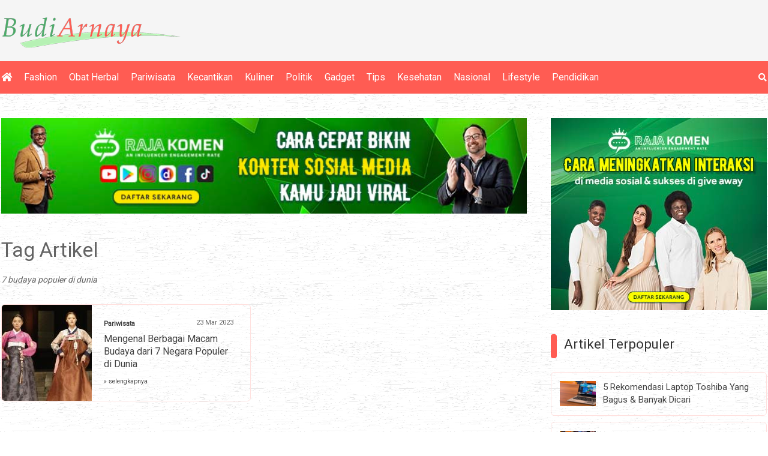

--- FILE ---
content_type: text/html; charset=UTF-8
request_url: https://budiarnaya.com/tag/7-budaya-populer-di-dunia/
body_size: 7319
content:
<!DOCTYPE HTML>
<html>
<head>
<meta charset="UTF-8"/>
<title>Tags Artikel - 7 budaya populer di dunia</title> 
<base href="https://budiarnaya.com" />
<meta name="description" content="" />
<meta name="keywords" content="" />
<meta name="viewport" content="width=device-width, initial-scale=1">
<link href="./tm_design/icon_page.png" rel="shortcut icon" />
<!-- fb -->
<meta property="og:url"           content="budiarnaya.com/tag/7-budaya-populer-di-dunia/" />
<meta property="og:type"          content="website" />
<meta property="og:title"         content="Tags Artikel - 7 budaya populer di dunia - BudiArnaya.com" />
<meta property="og:description"   content="" />
<meta property="og:image"         content="https://budiarnaya.com/tm_design/fbshare.jpg" />

<link rel="stylesheet" href="./tm_css/bootstrap.min.css" type="text/css" /> 
<link rel="stylesheet" href="./tm_css/general_style.css" type="text/css" /> 
<link rel="stylesheet" href="./tm_css/padding.css" type="text/css" /> 
<link rel="stylesheet" href="./tm_css/padding_resv.css" type="text/css" /> 
<link rel="stylesheet" href="./tm_css/menu_top2.css" type="text/css" /> 
<link rel="stylesheet" href="./tm_css/article1.css" type="text/css" />
<link rel="stylesheet" href="./tm_css/article_footer.css" type="text/css" />
<link rel="stylesheet" href="./tm_css/footer.css" type="text/css" />
<link rel="stylesheet" href="./tm_css/body2.css" type="text/css" />

<link rel="stylesheet" href="./tm_css/fontawesome-free/css/all.min.css" type="text/css" />

<meta name="viewport" content="width=device-width, initial-scale=1" />
<style>
.card_imgthumbnail{
	overflow:hidden;	
}
.card_imgthumbnail img{
	
	transition: transform .2s;	
}
.card_imgthumbnail img:hover{
  -ms-transform: scale(1.1); /* IE 9 */
  -webkit-transform: scale(1.1); /* Safari 3-8 */
  transform: scale(1.1);

}	
body{
	background: #fff url(../tm_design/bg_body.png) repeat;
}
.bg_trsf{
	background: #f5f5f5;	 
}
.bg_pop_artikel{
	background-color:#fff;
}
.admin_bg_footer{
	background-color:#FF5C53;	 
}
.btn_theme{
	background-color:#FF5C53;	
	color:#fff !important;	
}
.btn_theme:hover{
	background-color:#fc0;	
	 
}
/* big thumb nail */
a.kategory{
	color:#f5f5f !important;
}
a.kategory:hover{
	color:#FF5C53 !important;
}
.bg_big_thumb{
	background:#FCF3F5;
}
/* akhir edit css  dari admin*/
/* ******************************************** edit menu */
ul.ulnav_top li a{
	 color:#fff !important;
}
ul.ulnav_top li ul li a{
	background:#FF5C53;
	border-bottom:solid 1px #FFE1DF;
}
ul.ulnav_top li a:hover{
	color:#fc0 !important;
}


/* ******************************************** edit side bar */
.side_bg_header{
/*	background:#FF5C53; */
	padding:10px 10px 10px 10px;
}
.side_bg_header::before{
	background:#FF5C53;
	content: '';
	width:10px;
	height:40px;;
	position:absolute;
	display:block;
	margin:0px 0px 0px -10px; 
	border-radius:4px;
}
.side_header_color{
	color:#333;
	padding-left:12px;
}
 
.wrap_pop_artikel{
	padding:4%;
	 
	margin-bottom:10px;
	border:solid 1px #FFE1DF;	
	border-radius:6px;
}
.article_sml{	 
	border-bottom:solid 0px red;	
}

.link_tag{
	background:#fff;	
}

a.link_tag{
	 
	 display:inline-block;
	 padding:5px 10px;
	 margin:8px 8px 8px 0px;
	 border-radius:6px;
	 
	 color:#666;
	 box-shadow:0px 0px 6px #ccc;
	 border:solid 1px  #fff;
}
a.link_tag:hover{
 	display:inline-block;
	padding:5px 10px;
	text-decoration:none;
 
	box-shadow:0px 0px 3px #333;
	
}
.bg_cari_mobile{
	padding:12px 0px 6px 0px;
}
/* ******************************************** edit footer  */
.bg_footer{
	background:#fff;
}
.footer_thumb{
	background:#f5f5f5;
}
.border_footer{
	border:solid 1px #FFE1DF;	
	border-radius:6px;
}
.color_copy{
	color:#fff;
}
.bg_opt{
	/*
	border:solid 1px #FFE1DF;
	border-radius:6px;
	*/
}
.bg_cari_mobile{
	background:#FF5C53;
}
a{
	color:#444 !important;
}
a:hover{
	color:#FF5C53 !important;
	text-decoration:none;
}
.post_para_outter_r{
	border-radius:6px;
	border:solid 1px #FFE1DF;
}
.post_para_outter{
	border-radius:6px;
	border:solid 1px #FFE1DF;
}
.post_para_img_in{
	border-radius-left:6px;
}
a.a_home_header:hover{
		color:#FF5C53 !important;
	}
@media screen and (min-width:1000px){
	.home_header{
		height:500px;margin-bottom:50px;padding-top:0px;
	}
	a.a_home_header{
		font-size:160%;color:#f5f5f5 !important;
	}
	.bg_home_gradien{
		width:100%;padding:8% 0% 4% 0%;background-image:linear-gradient(to right,rgba(0,0,0,0.8),rgba(0,0,0,0));right:0px;height:500px;
	}
	.home_content{
		padding:0% 50% 0% 0%;
	}
	.menu_bg_opt{
		background: #FF5C53;
	}
	ul.ulnav_footer li a{
		color:#fff !important;
	}
	ul.ulnav_footer li a:hover{
		color:#ccc !important;
	}
}
/* menu footer mobile */
@media screen and (max-width:999px){
	a.a_home_header{
		font-size:120%;color:#f5f5f5 !important;
	}
	.home_header{
		height:280px;margin-bottom:0px;padding-top:0px;
		margin-top:120px;
	}
	.bg_home_gradien{
		width:100%;padding:10% 0% 4% 0%;background-image:linear-gradient(to right,rgba(0,0,0,0.8),rgba(0,0,0,0));right:0px;height:280px;
	}
	.home_content{
		padding:0% 40% 0% 0%;
	}
	.menu_bg_opt{
		background: #FF5C53;
	}
	ul.ulnav_footer li{
		display:block;
		float:left;
		width:50%;
	}
	
	ul.ulnav_footer li a{
		color:#fff !important;
		
		/* border-bottom:solid 1px #FFE1DF;*/
	}
	ul.ulnav_footer li a:hover{
		 
		background:#55795E;
	}
}
@media screen and (max-width:460px){
	.home_header{
		height:280px;margin-bottom:0px;padding-top:0px;
		margin-top:100px;
	}
}
</style> 
<!-- -->
<script type='text/javascript' src='https://platform-api.sharethis.com/js/sharethis.js#property=6043afe239329f00123ae8f0&product=sop' async='async'></script>
<!-- -->
</head>

<body>
<div class=""   id="idmove_top"></div>
<div class="just_float bg_trsf cont_top" id="idauto_fixed">
	<div class="just_float bg_trsf">
		<div class="wcenter" id="idblock_logo">  
			<div class="wcenter_in">
				<div class="just_float fleft show_on_mobile padd_top10"  ></div>
				<div class="just_float fleft padd_top20 padd_bottom20" >
					<div class="fleft logo_new text-center">
						<a href="/"><img src="tm_images/websetting/72b1de1a227e7c88.png" alt="Budi Arnaya" class="bd_logo_img" /></a>
					</div>				
					<div class="fright padd_top10 show_on_desk">
						<div class="sharethis-inline-share-buttons"></div> 
					</div>
				</div>
			</div><!-- wcenter_in-->    
		</div><!-- wcenter-->
		<div class="show_on_desk border_all radius_5 shadow" id="idcari" style="padding:10px; position:fixed;z-index:1550;right:10px;top:90px;background:#fff;display:none;">	
			<div class="just_float" >
				<form method="get" action="/cari-artikel-key.php">
					<div class="fleft" style="width:300px;margin-right:5px;">									
						<input type="text" class="form-control" name="keyword" placeholder="Cari artikel, input keyword" />
					</div>
					<div class="fleft"><button class="btn btn_theme" style="color:#fff;"><span class="fas fa-search " ></span></button></div>
				</form>
			</div>		 
			<div class="just_float padd_top10 text-center" onclick="jQuery('#idcari').hide();">
				<span class="fas fa-times ishovered"></span>
			</div>
		</div>
		<div class="just_float fleft show_on_mobile border_bottom bg_cari_mobile"  >
			<div class="wcenter">  
				<div class="wcenter_in">
					<div class="just_float show_on_mobile ">
						<div class="fright text-center"> 
							<div class="ishover fright" onclick="jstoggle_glip('idmobmenutop_click','idglip')" id="idmenu_mobile">
								 <div class="menu_icon fright" id="idglip"></div>                
							</div>
						</div>
						<div class="fleft ishovered" onclick="jQuery('#idfrmcari_mobile').show()">
							<span class="fas fa-search " style="color:#fff;"></span>
						</div>
					</div>
					<div class="just_float show_on_mobile border_top " id="idfrmcari_mobile" style="display:none; padding:12px;">
						  
								
								<form  class="form-inline" method="get" action="/cari-artikel-key.php">
									<div class="fleft " style="width:80%;"><input type="text" class="form-control" name="keyword" placeholder="Input keyword"/></div>
									<div class="fleft" style="margin-left:5px;">
										<button class="btn btn-dark"><span class="fas fa-search " style="color:#fff;border"></span></button>
									</div>
									<div class="fleft color_red ishovered" style="margin:8px 0px 0px 10px;" onclick="jQuery('#idfrmcari_mobile').hide()"><span class="fas fa-times hovered"></span>
									</div>
									 
								</form>
							 
					</div>
				</div>
			</div>
		</div>
	</div>
	<div class="just_float padd_top10 padd_bottom10 show_on_desk border_bottom menu_bg_opt" id="idmobmenutop_click">
		<div class="wcenter">  
			<div class="wcenter_in">
				<div class="fleft widthleft_menu" style="">
					<ul class="ulnav_top">
						<li class="text-left "><a href="/"><i class="fas fa-home text_hover_yellow ishovered"></i></a></li><li><a href="/fashion/">Fashion</a></li><li><a href="/obat-herbal/">Obat Herbal</a></li><li><a href="/pariwisata/">Pariwisata</a></li><li><a href="/kecantikan/">Kecantikan</a></li><li><a href="/kuliner/">Kuliner</a></li><li><a href="/politik/">Politik</a></li><li><a href="/gadget/">Gadget</a></li><li><a href="/tips/">Tips</a></li><li><a href="/kesehatan/">Kesehatan</a></li><li><a href="/nasional/">Nasional</a></li><li><a href="/lifestyle/">Lifestyle</a></li><li><a href="/pendidikan/">Pendidikan</a></li>						
					</ul> 
				</div>
				<div class="fleft widthright_menu show_on_desk" style="" onclick="jQuery('#idcari').show();">
					<span class="fas fa-search  fright text_hover_yellow ishovered"></span>
				</div> 
			</div>
		</div>
	</div>
</div> <!-- end of -- cont_top--> 

<div class="just_float cont_top_spr" id="idspsrmenu"  ></div><div class="just_float nfbody_wrapper" >
	<div class="wcenter">
		<div class="wcenter_in">
			 
			
			<div class="just_float padd_bottom40 nfbody">
				<div class="cont_left fleft" id="idcont_left">
					<div class="just_float padd_bottom40 img_full">
						<div class="just_float ">
							<div class="img_full"><a href="/linkclick.php?keylink=80dba37b92493c50f090dc3a391b279d" target="_blank"><img src="./tm_images/banner/172c67d76f808b87.jpg" alt="RajaKomen" title="RajaKomen" /></a></div> 
					 </div>							</div>
					<div class="just_float"><h1>Tag Artikel</h1></div><div class="just_float align_left padd_bottom20"><i>7 budaya populer di dunia</i></div><!--
<div class="just_float">
						<p style="margin:0px 0px 20px 0px;"><img src="./tm_design/img_spr.png" alt="" /></p>
					</div>

-->
<div class="just_float padd_bottom10"></div><div class="just_float"><div class="post_para_outter fleft" ><div class="post_para_img fleft">
											<div class="post_para_img_in fleft card_imgthumbnail">
												<a href="/pariwisata/mengenal-berbagai-macam-budaya-dari-7-negara-populer-di-dunia/" title="Mengenal Berbagai Macam Budaya dari 7 Negara Populer di Dunia" ><img src="./tm_images/article/thumb/4e63394d2415674e.jpg" alt="Mengenal Berbagai Macam Budaya dari 7 Negara Populer di Dunia" /></a>
											</div>
										</div><div class="fleft below_img bg_opt" ><div class="just_float" >
												<p class="post_para_pcat">
													<a href="/pariwisata/" class="fontsize_80 fontbold">Pariwisata</a> 
													<span class="icon_tgl fright">23 Mar 2023</span>
												</p>
												<p class="post_para_plink"><a href="/pariwisata/mengenal-berbagai-macam-budaya-dari-7-negara-populer-di-dunia/" class="post_para_link">Mengenal Berbagai Macam Budaya dari 7 Negara Populer di Dunia </a> </p>																		
												 
												<p class="post_para_p fontsize_90">
													<a href="pariwisata/mengenal-berbagai-macam-budaya-dari-7-negara-populer-di-dunia/" class="small">&raquo; selengkapnya</a>
												</p>  
											</div>
											<div class="just_float padd_top10" >
												 
												<div class="fright " >
													
												</div>
											</div>
										</div>
								</div></div>		
                </div><!-- end of idcont_left-->
                <div class="cont_right fright" id="idcont_right">
	<div class="auto_fly" id="idwrap_right">
			<div class="just_float" id="idwrap_right_ref">
						<div class="just_float padd_bottom40 show_on_mobile" ></div>
						<div class="just_float img_full padd_bottom20 " >
							<div class="text-center banner_x"><a href="/linkclick.php?keylink=56ef4b7ad5b04c7216603720165efbdf" target="_blank"><img src="./tm_images/banner/ed3f774875895648.jpg" alt="RajaKomen" title="RajaKomen" /></a></div>						 
						
						</div>
						<div class="just_float padd_bottom10" ></div>
						<div class="just_float side_bg_header" >
							<span class="fontsize_160 side_header_color" >Artikel Terpopuler</span>
						</div>
						 
						<div class="just_float padd_bottom20 padd_top20" >
							<div class="just_float wrap_pop_artikel" >
													<div class="just_float article_sml">
														<div class="article_sml_img fleft">
															<div class="article_sml_img_in fleft card_imgthumbnail">
																<a href="/gadget/5-rekomendasi-laptop-toshiba-yang-bagus-banyak-dicari/" title="5 Rekomendasi Laptop Toshiba Yang Bagus &amp; Banyak Dicari" ><img src="./tm_images/article/thumb/d1793753fa229897.jpg" alt="5 Rekomendasi Laptop Toshiba Yang Bagus &amp; Banyak Dicari" /></a>
															</div>
														</div>													 
														<p class="article_plink_sml"><a href="/gadget/5-rekomendasi-laptop-toshiba-yang-bagus-banyak-dicari/" >5 Rekomendasi Laptop Toshiba Yang Bagus &amp; Banyak Dicari </a></p>
														
													</div>
												</div><!--end of article_artikel --><div class="just_float wrap_pop_artikel" >
													<div class="just_float article_sml">
														<div class="article_sml_img fleft">
															<div class="article_sml_img_in fleft card_imgthumbnail">
																<a href="/fashion/5-komik-jepang-terseram-yang-cocok-jadi-bacaan-kamu-di-malam-hari/" title="5 Komik Jepang Terseram Yang Cocok Jadi Bacaan Kamu di Malam Hari" ><img src="./tm_images/article/thumb/f90ce563ae7a46ae.jpg" alt="5 Komik Jepang Terseram Yang Cocok Jadi Bacaan Kamu di Malam Hari" /></a>
															</div>
														</div>													 
														<p class="article_plink_sml"><a href="/fashion/5-komik-jepang-terseram-yang-cocok-jadi-bacaan-kamu-di-malam-hari/" >5 Komik Jepang Terseram Yang Cocok Jadi Bacaan Kamu di Malam Hari </a></p>
														
													</div>
												</div><!--end of article_artikel --><div class="just_float wrap_pop_artikel" >
													<div class="just_float article_sml">
														<div class="article_sml_img fleft">
															<div class="article_sml_img_in fleft card_imgthumbnail">
																<a href="/gadget/ini-dia-rekomendasi-motor-listrik-terbaik-yang-ada-di-indonesia/" title="Ini Dia Rekomendasi Motor Listrik Terbaik Yang Ada di Indonesia" ><img src="./tm_images/article/thumb/6d3db196ffa6f4cb.jpg" alt="Ini Dia Rekomendasi Motor Listrik Terbaik Yang Ada di Indonesia" /></a>
															</div>
														</div>													 
														<p class="article_plink_sml"><a href="/gadget/ini-dia-rekomendasi-motor-listrik-terbaik-yang-ada-di-indonesia/" >Ini Dia Rekomendasi Motor Listrik Terbaik Yang Ada di Indonesia </a></p>
														
													</div>
												</div><!--end of article_artikel --><div class="just_float wrap_pop_artikel" >
													<div class="just_float article_sml">
														<div class="article_sml_img fleft">
															<div class="article_sml_img_in fleft card_imgthumbnail">
																<a href="/fashion/mau-bangun-rumah-tapi-bingung-desainnya-jasa-desain-rumah-bisa-menbantu-anda/" title="Mau Bangun Rumah Tapi Bingung Desainnya? Jasa Desain Rumah Bisa Menbantu Anda" ><img src="./tm_images/article/thumb/49cd3bc5d66a9a93.jpg" alt="Jasa Desain Rumah" /></a>
															</div>
														</div>													 
														<p class="article_plink_sml"><a href="/fashion/mau-bangun-rumah-tapi-bingung-desainnya-jasa-desain-rumah-bisa-menbantu-anda/" >Mau Bangun Rumah Tapi Bingung Desainnya? Jasa Desain Rumah Bisa Menbantu Anda </a></p>
														
													</div>
												</div><!--end of article_artikel --><div class="just_float wrap_pop_artikel" >
													<div class="just_float article_sml">
														<div class="article_sml_img fleft">
															<div class="article_sml_img_in fleft card_imgthumbnail">
																<a href="/gadget/online-learning-kuliah-online-di-uhamka-pilihan-mahasiswa-masa-kini/" title="Online Learning &amp; Kuliah Online di Uhamka Pilihan Mahasiswa Masa Kini  " ><img src="./tm_images/article/thumb/8368a52b7178c0f7.jpg" alt="Online Learning &amp; Kuliah Online" /></a>
															</div>
														</div>													 
														<p class="article_plink_sml"><a href="/gadget/online-learning-kuliah-online-di-uhamka-pilihan-mahasiswa-masa-kini/" >Online Learning &amp; Kuliah Online di Uhamka Pilihan Mahasiswa Masa Kini   </a></p>
														
													</div>
												</div><!--end of article_artikel --><div class="just_float wrap_pop_artikel" >
													<div class="just_float article_sml">
														<div class="article_sml_img fleft">
															<div class="article_sml_img_in fleft card_imgthumbnail">
																<a href="/pariwisata/4-destinasi-wisata-keren-tapi-murah-yang-ada-diluar-negeri/" title="4 Destinasi Wisata Keren Tapi Murah Yang Ada Diluar Negeri " ><img src="./tm_images/article/thumb/7a3ae5286bfca1c5.jpg" alt="4 Destinasi Wisata Keren Tapi Murah Yang Ada Diluar Negeri " /></a>
															</div>
														</div>													 
														<p class="article_plink_sml"><a href="/pariwisata/4-destinasi-wisata-keren-tapi-murah-yang-ada-diluar-negeri/" >4 Destinasi Wisata Keren Tapi Murah Yang Ada Diluar Negeri  </a></p>
														
													</div>
												</div><!--end of article_artikel -->							 
						</div>
						
						<div class="just_float padd_bottom20" ></div>
						<div class="just_float side_bg_header" >
							<span class="fontsize_160 side_header_color " >Kategori</span>
						</div>
						<div class="just_float padd_bottom20" ></div>
						<div class="just_float padd_bottom40 show_on_mobile" ></div>
						<div class="just_float padd_bottom20" >
							
						<a href="/fashion/" class="link_tag fontsize_90">Fashion</a><a href="/obat-herbal/" class="link_tag fontsize_90">Obat Herbal</a><a href="/pariwisata/" class="link_tag fontsize_90">Pariwisata</a><a href="/kecantikan/" class="link_tag fontsize_90">Kecantikan</a><a href="/kuliner/" class="link_tag fontsize_90">Kuliner</a><a href="/politik/" class="link_tag fontsize_90">Politik</a><a href="/gadget/" class="link_tag fontsize_90">Gadget</a><a href="/tips/" class="link_tag fontsize_90">Tips</a><a href="/kesehatan/" class="link_tag fontsize_90">Kesehatan</a><a href="/nasional/" class="link_tag fontsize_90">Nasional</a><a href="/lifestyle/" class="link_tag fontsize_90">Lifestyle</a><a href="/pendidikan/" class="link_tag fontsize_90">Pendidikan</a>						
					
						</div>
						<div class="just_float padd_bottom20" ></div>
												<div class="just_float nfh" id="id_stop">
														<div class="just_float padd_all10 side_bg_header" >	
								<span class="fontsize_160 side_header_color" >Artikel Trending</span>
							</div>
							<div class="just_float padd_bottom20" ></div>
							<div class="just_float padd_bottom20" >
							<div class="just_float" style="margin:0px 0px 5px 0px;">
										<div class="just_float article_sml">
											<div class="article_sml_img fleft">
												<div class="article_sml_img_in fleft card_imgthumbnail">
													<a href="/tips/teknologi-yang-membantu-anda-mengawasi-bisnis-secara-realtime/" title="Teknologi yang Membantu Anda Mengawasi Bisnis Secara Real-Time" ><img src="./tm_images/article/thumb/3972574b0efedb59.jpg" alt="Business Monitoring" /></a>
												</div>
											</div>													 
											<p class="article_plink_sml"><a href="/tips/teknologi-yang-membantu-anda-mengawasi-bisnis-secara-realtime/" >Teknologi yang Membantu Anda Mengawasi Bisnis Secara Real-Time</a></p>
											
										</div>
									</div><!--end of article_artikel --><div class="just_float" style="margin:0px 0px 5px 0px;">
										<div class="just_float article_sml">
											<div class="article_sml_img fleft">
												<div class="article_sml_img_in fleft card_imgthumbnail">
													<a href="/tips/studi-kasus-brand-lokal-yang-sukses-melejit-lewat-viral-marketing/" title="Studi Kasus: Brand Lokal yang Sukses Melejit Lewat Viral Marketing" ><img src="./tm_images/article/thumb/c2d44f9d4001dcda.jpg" alt="Viral" /></a>
												</div>
											</div>													 
											<p class="article_plink_sml"><a href="/tips/studi-kasus-brand-lokal-yang-sukses-melejit-lewat-viral-marketing/" >Studi Kasus: Brand Lokal yang Sukses Melejit Lewat Viral Marketing</a></p>
											
										</div>
									</div><!--end of article_artikel --><div class="just_float" style="margin:0px 0px 5px 0px;">
										<div class="just_float article_sml">
											<div class="article_sml_img fleft">
												<div class="article_sml_img_in fleft card_imgthumbnail">
													<a href="/tips/data-dalam-sekejap-bagaimana-dashboard-bisnis-membantu-ambil-keputusan-lebih-cepat/" title="Data dalam Sekejap: Bagaimana Dashboard Bisnis Membantu Ambil Keputusan Lebih Cepat" ><img src="./tm_images/article/thumb/5d4094670ddf3cb6.jpg" alt="Business" /></a>
												</div>
											</div>													 
											<p class="article_plink_sml"><a href="/tips/data-dalam-sekejap-bagaimana-dashboard-bisnis-membantu-ambil-keputusan-lebih-cepat/" >Data dalam Sekejap: Bagaimana Dashboard Bisnis Membantu Ambil Keputusan Lebih Cepat</a></p>
											
										</div>
									</div><!--end of article_artikel --><div class="just_float" style="margin:0px 0px 5px 0px;">
										<div class="just_float article_sml">
											<div class="article_sml_img fleft">
												<div class="article_sml_img_in fleft card_imgthumbnail">
													<a href="/tips/dari-manual-ke-otomatis-langkah-strategis-mengawasi-operasional-bisnis/" title="Dari Manual ke Otomatis: Langkah Strategis Mengawasi Operasional Bisnis" ><img src="./tm_images/article/thumb/580139b136e8d9ea.jpg" alt="Pantau Bisnis " /></a>
												</div>
											</div>													 
											<p class="article_plink_sml"><a href="/tips/dari-manual-ke-otomatis-langkah-strategis-mengawasi-operasional-bisnis/" >Dari Manual ke Otomatis: Langkah Strategis Mengawasi Operasional Bisnis</a></p>
											
										</div>
									</div><!--end of article_artikel --><div class="just_float" style="margin:0px 0px 5px 0px;">
										<div class="just_float article_sml">
											<div class="article_sml_img fleft">
												<div class="article_sml_img_in fleft card_imgthumbnail">
													<a href="/tips/dari-big-data-ke-big-emotion-revolusi-pengambilan-keputusan-berbasis-sentimen/" title="Dari Big Data ke Big Emotion: Revolusi Pengambilan Keputusan Berbasis Sentimen" ><img src="./tm_images/article/thumb/82b33b4108d55b03.jpg" alt="Sentiment analysis" /></a>
												</div>
											</div>													 
											<p class="article_plink_sml"><a href="/tips/dari-big-data-ke-big-emotion-revolusi-pengambilan-keputusan-berbasis-sentimen/" >Dari Big Data ke Big Emotion: Revolusi Pengambilan Keputusan Berbasis Sentimen</a></p>
											
										</div>
									</div><!--end of article_artikel --><div class="just_float" style="margin:0px 0px 5px 0px;">
										<div class="just_float article_sml">
											<div class="article_sml_img fleft">
												<div class="article_sml_img_in fleft card_imgthumbnail">
													<a href="/tips/citra-baik-di-dunia-maya-modal-utama-bisnis-bertahan-dan-tumbuh/" title="Citra Baik di Dunia Maya: Modal Utama Bisnis Bertahan dan Tumbuh" ><img src="./tm_images/article/thumb/7e74245b3a521ec5.jpg" alt="reputasi bisnis" /></a>
												</div>
											</div>													 
											<p class="article_plink_sml"><a href="/tips/citra-baik-di-dunia-maya-modal-utama-bisnis-bertahan-dan-tumbuh/" >Citra Baik di Dunia Maya: Modal Utama Bisnis Bertahan dan Tumbuh</a></p>
											
										</div>
									</div><!--end of article_artikel -->							<div class="just_float padd_top20 img_full" >
								<div class="align_center banner_x"><a href="/linkclick.php?keylink=ae7cd595753ec2855977530810b6ee5e" target="_blank"><img src="./tm_images/banner/fa79647350457a2a.png" alt="rajapress" title="rajapress" /></a></div>							</div>
						</div>
					</div><!-- end of nfh -->
			</div>
		</div>
	</div><!-- end of cont_right-->
 			</div><!-- end of nfbody-->
		</div><!-- end of wcenter-->
	</div><!-- end of wcenter_in-->
</div> <!-- end nfbody_wrapper	 -->

<div class="just_float padd_top40 margin_top40"></div>
<div class="just_float padd_top40 margin_top40 footer_thumb">
	<div class="wcenter">  
		<div class="wcenter_sp_footer"> 
		 <div class="just_float padd_bottom20" ><div class="fleft article_footer bg_footer border_footer">
										<div class="just_float padd_all15">
											<div class="article_footer_img fleft ">
												<div class="article_footer_img_in fleft card_imgthumbnail">
													<a href="/pendidikan/kemendikdasmen-indonesia-kekurangan-50-ribu-kepala-sekolah-program-kepemimpinan-diluncurkan/" title="Kemendikdasmen: Indonesia Kekurangan 50 Ribu Kepala Sekolah, Program Kepemimpinan Diluncurkan" ><img src="./tm_images/article/thumb/16b46822e666bf11.jpg" alt="mendikdasmen" /></a>
												</div>
											</div>
									 
											<p class="article_plink_sml"><a href="/pendidikan/kemendikdasmen-indonesia-kekurangan-50-ribu-kepala-sekolah-program-kepemimpinan-diluncurkan/" class="fontbold">Kemendikdasmen: Indonesia Kekurangan 50 Ribu Kepala Sekolah, Program Kepemimpinan Diluncurkan </a></p>
											<p class="article_pfooter ">
												<p class="fleft article_footer_pcat">
													<p class="fleft"><a href="/pendidikan/" class="fontsize_85 fontbold">Pendidikan</a> </p>
													<p class="fright  fontsize_80 ">
														<span class="glyphicon glyphicon-calendar small"></span> 5 Jul 2025 | <span class="glyphicon glyphicon-eye-open small"></span> 316
													</p>	
												</p> 
											</p>										
										</div>
									</div><!--end of article_artikel --><div class="fleft article_footer bg_footer border_footer">
										<div class="just_float padd_all15">
											<div class="article_footer_img fleft ">
												<div class="article_footer_img_in fleft card_imgthumbnail">
													<a href="/tips/90-internet-marketer-sukses-menggunakan-backlink-untuk-website-mereka-kapan-sebaiknya-anda-memulai/" title="90% Internet Marketer Sukses Menggunakan Backlink untuk Website Mereka, Kapan Sebaiknya Anda Memulai?" ><img src="./tm_images/article/thumb/115bd65ced72906d.jpg" alt="90% Internet Marketer Sukses Menggunakan Backlink untuk Website Mereka, Kapan Sebaiknya Anda Memulai?" /></a>
												</div>
											</div>
									 
											<p class="article_plink_sml"><a href="/tips/90-internet-marketer-sukses-menggunakan-backlink-untuk-website-mereka-kapan-sebaiknya-anda-memulai/" class="fontbold">90% Internet Marketer Sukses Menggunakan Backlink untuk Website Mereka, Kapan Sebaiknya Anda Memulai? </a></p>
											<p class="article_pfooter ">
												<p class="fleft article_footer_pcat">
													<p class="fleft"><a href="/tips/" class="fontsize_85 fontbold">Tips</a> </p>
													<p class="fright  fontsize_80 ">
														<span class="glyphicon glyphicon-calendar small"></span> 24 Jun 2024 | <span class="glyphicon glyphicon-eye-open small"></span> 559
													</p>	
												</p> 
											</p>										
										</div>
									</div><!--end of article_artikel --><div class="fleft article_footer_r bg_footer border_footer">
										<div class="just_float padd_all15">
											<div class="article_footer_img fleft ">
												<div class="article_footer_img_in fleft card_imgthumbnail">
													<a href="/tips/studi-kasus-brand-lokal-yang-sukses-melejit-lewat-viral-marketing/" title="Studi Kasus: Brand Lokal yang Sukses Melejit Lewat Viral Marketing" ><img src="./tm_images/article/thumb/c2d44f9d4001dcda.jpg" alt="Viral" /></a>
												</div>
											</div>
									 
											<p class="article_plink_sml"><a href="/tips/studi-kasus-brand-lokal-yang-sukses-melejit-lewat-viral-marketing/" class="fontbold">Studi Kasus: Brand Lokal yang Sukses Melejit Lewat Viral Marketing </a></p>
											<p class="article_pfooter ">
												<p class="fleft article_footer_pcat">
													<p class="fleft"><a href="/tips/" class="fontsize_85 fontbold">Tips</a> </p>
													<p class="fright  fontsize_80 ">
														<span class="glyphicon glyphicon-calendar small"></span> 9 Mei 2025 | <span class="glyphicon glyphicon-eye-open small"></span> 668
													</p>	
												</p> 
											</p>										
										</div>
									</div><!--end of article_artikel --></div><div class="just_float padd_bottom20" ><div class="fleft article_footer bg_footer border_footer">
										<div class="just_float padd_all15">
											<div class="article_footer_img fleft ">
												<div class="article_footer_img_in fleft card_imgthumbnail">
													<a href="/tips/buah-yang-tidak-cocok-disimpan-di-kulkas-bukannya-awet-tapi-cepat-busuk/" title="Buah yang Tidak Cocok Disimpan di Kulkas, Bukannya Awet Tapi Cepat Busuk" ><img src="./tm_images/article/thumb/0c12752492b86098.jpg" alt="Buah yang Tidak Cocok Disimpan di Kulkas, Bukannya Awet Tapi Cepat Busuk" /></a>
												</div>
											</div>
									 
											<p class="article_plink_sml"><a href="/tips/buah-yang-tidak-cocok-disimpan-di-kulkas-bukannya-awet-tapi-cepat-busuk/" class="fontbold">Buah yang Tidak Cocok Disimpan di Kulkas, Bukannya Awet Tapi Cepat Busuk </a></p>
											<p class="article_pfooter ">
												<p class="fleft article_footer_pcat">
													<p class="fleft"><a href="/tips/" class="fontsize_85 fontbold">Tips</a> </p>
													<p class="fright  fontsize_80 ">
														<span class="glyphicon glyphicon-calendar small"></span> 24 Jun 2024 | <span class="glyphicon glyphicon-eye-open small"></span> 772
													</p>	
												</p> 
											</p>										
										</div>
									</div><!--end of article_artikel --><div class="fleft article_footer bg_footer border_footer">
										<div class="just_float padd_all15">
											<div class="article_footer_img fleft ">
												<div class="article_footer_img_in fleft card_imgthumbnail">
													<a href="/tips/kesalahan-umum-dalam-menggunakan-analisis-sentimen-dan-cara-menghindarinya/" title="Kesalahan Umum dalam Menggunakan Analisis Sentimen dan Cara Menghindarinya" ><img src="./tm_images/article/thumb/fb2eb25d1fbf7c51.jpg" alt="Reputasi" /></a>
												</div>
											</div>
									 
											<p class="article_plink_sml"><a href="/tips/kesalahan-umum-dalam-menggunakan-analisis-sentimen-dan-cara-menghindarinya/" class="fontbold">Kesalahan Umum dalam Menggunakan Analisis Sentimen dan Cara Menghindarinya </a></p>
											<p class="article_pfooter ">
												<p class="fleft article_footer_pcat">
													<p class="fleft"><a href="/tips/" class="fontsize_85 fontbold">Tips</a> </p>
													<p class="fright  fontsize_80 ">
														<span class="glyphicon glyphicon-calendar small"></span> 29 Apr 2025 | <span class="glyphicon glyphicon-eye-open small"></span> 328
													</p>	
												</p> 
											</p>										
										</div>
									</div><!--end of article_artikel --><div class="fleft article_footer_r bg_footer border_footer">
										<div class="just_float padd_all15">
											<div class="article_footer_img fleft ">
												<div class="article_footer_img_in fleft card_imgthumbnail">
													<a href="/tips/langkah-awal-membuat-promosi-iklan-facebook-untuk-pemula/" title="Langkah Awal Membuat Promosi Iklan Facebook untuk Pemula" ><img src="./tm_images/article/thumb/30dced39b66fad4b.jpg" alt="Langkah Awal Membuat Promosi Iklan Facebook untuk Pemula" /></a>
												</div>
											</div>
									 
											<p class="article_plink_sml"><a href="/tips/langkah-awal-membuat-promosi-iklan-facebook-untuk-pemula/" class="fontbold">Langkah Awal Membuat Promosi Iklan Facebook untuk Pemula </a></p>
											<p class="article_pfooter ">
												<p class="fleft article_footer_pcat">
													<p class="fleft"><a href="/tips/" class="fontsize_85 fontbold">Tips</a> </p>
													<p class="fright  fontsize_80 ">
														<span class="glyphicon glyphicon-calendar small"></span> 27 Apr 2025 | <span class="glyphicon glyphicon-eye-open small"></span> 263
													</p>	
												</p> 
											</p>										
										</div>
									</div><!--end of article_artikel --></div><div class="just_float padd_bottom20" ><div class="fleft article_footer bg_footer border_footer">
										<div class="just_float padd_all15">
											<div class="article_footer_img fleft ">
												<div class="article_footer_img_in fleft card_imgthumbnail">
													<a href="/pendidikan/tryout-tni-tamtama-terbaru-rekomendasi-website-latihan-terbaik-2025/" title="Tryout TNI Tamtama Terbaru: Rekomendasi Website Latihan Terbaik 2025" ><img src="./tm_images/article/thumb/ae6faf884a140311.jpg" alt="Tryout TNI Tamtama Terbaru: Rekomendasi Website Latihan Terbaik 2025" /></a>
												</div>
											</div>
									 
											<p class="article_plink_sml"><a href="/pendidikan/tryout-tni-tamtama-terbaru-rekomendasi-website-latihan-terbaik-2025/" class="fontbold">Tryout TNI Tamtama Terbaru: Rekomendasi Website Latihan Terbaik 2025 </a></p>
											<p class="article_pfooter ">
												<p class="fleft article_footer_pcat">
													<p class="fleft"><a href="/pendidikan/" class="fontsize_85 fontbold">Pendidikan</a> </p>
													<p class="fright  fontsize_80 ">
														<span class="glyphicon glyphicon-calendar small"></span> 9 Mei 2025 | <span class="glyphicon glyphicon-eye-open small"></span> 333
													</p>	
												</p> 
											</p>										
										</div>
									</div><!--end of article_artikel --><div class="fleft article_footer bg_footer border_footer">
										<div class="just_float padd_all15">
											<div class="article_footer_img fleft ">
												<div class="article_footer_img_in fleft card_imgthumbnail">
													<a href="/tips/cara-cepat-gratis-melihat-kekuatan-website/" title="Cara Cepat &amp; Gratis Melihat Kekuatan Website" ><img src="./tm_images/article/thumb/04c2619511daebbf.jpg" alt="Cara Cepat &amp; Gratis Melihat Kekuatan Website" /></a>
												</div>
											</div>
									 
											<p class="article_plink_sml"><a href="/tips/cara-cepat-gratis-melihat-kekuatan-website/" class="fontbold">Cara Cepat &amp; Gratis Melihat Kekuatan Website </a></p>
											<p class="article_pfooter ">
												<p class="fleft article_footer_pcat">
													<p class="fleft"><a href="/tips/" class="fontsize_85 fontbold">Tips</a> </p>
													<p class="fright  fontsize_80 ">
														<span class="glyphicon glyphicon-calendar small"></span> 23 Apr 2025 | <span class="glyphicon glyphicon-eye-open small"></span> 319
													</p>	
												</p> 
											</p>										
										</div>
									</div><!--end of article_artikel --><div class="fleft article_footer_r bg_footer border_footer">
										<div class="just_float padd_all15">
											<div class="article_footer_img fleft ">
												<div class="article_footer_img_in fleft card_imgthumbnail">
													<a href="/fashion/warnawarni-2024-tren-warna-populer-yang-mendominasi-dunia-fashion/" title="Warna-Warni 2024, Tren Warna Populer yang Mendominasi Dunia Fashion " ><img src="./tm_images/article/thumb/e818dc13f9dab1fc.jpg" alt="Tren Warna Populer" /></a>
												</div>
											</div>
									 
											<p class="article_plink_sml"><a href="/fashion/warnawarni-2024-tren-warna-populer-yang-mendominasi-dunia-fashion/" class="fontbold">Warna-Warni 2024, Tren Warna Populer yang Mendominasi Dunia Fashion  </a></p>
											<p class="article_pfooter ">
												<p class="fleft article_footer_pcat">
													<p class="fleft"><a href="/fashion/" class="fontsize_85 fontbold">Fashion</a> </p>
													<p class="fright  fontsize_80 ">
														<span class="glyphicon glyphicon-calendar small"></span> 6 Mei 2024 | <span class="glyphicon glyphicon-eye-open small"></span> 1484
													</p>	
												</p> 
											</p>										
										</div>
									</div><!--end of article_artikel --></div><div class="just_float padd_bottom20" ><div class="fleft article_footer bg_footer border_footer">
										<div class="just_float padd_all15">
											<div class="article_footer_img fleft ">
												<div class="article_footer_img_in fleft card_imgthumbnail">
													<a href="/tips/apa-saja-persiapan-spiritual-menjelang-ramadan-menurut-sejarah/" title="Apa Saja Persiapan Spiritual Menjelang Ramadan Menurut Sejarah?" ><img src="./tm_images/article/thumb/343e4be05bff96f1.jpg" alt="Apa Saja Persiapan Spiritual Menjelang Ramadan Menurut Sejarah?" /></a>
												</div>
											</div>
									 
											<p class="article_plink_sml"><a href="/tips/apa-saja-persiapan-spiritual-menjelang-ramadan-menurut-sejarah/" class="fontbold">Apa Saja Persiapan Spiritual Menjelang Ramadan Menurut Sejarah? </a></p>
											<p class="article_pfooter ">
												<p class="fleft article_footer_pcat">
													<p class="fleft"><a href="/tips/" class="fontsize_85 fontbold">Tips</a> </p>
													<p class="fright  fontsize_80 ">
														<span class="glyphicon glyphicon-calendar small"></span> 7 Apr 2025 | <span class="glyphicon glyphicon-eye-open small"></span> 294
													</p>	
												</p> 
											</p>										
										</div>
									</div><!--end of article_artikel --><div class="fleft article_footer bg_footer border_footer">
										<div class="just_float padd_all15">
											<div class="article_footer_img fleft ">
												<div class="article_footer_img_in fleft card_imgthumbnail">
													<a href="/gadget/kamera-performa-dan-baterai-duel-iphone-13-pro-max-vs-iphone-12-pro-max/" title="Kamera, Performa, dan Baterai: Duel iPhone 13 Pro Max vs. iPhone 12 Pro Max " ><img src="./tm_images/article/thumb/a7aca58f4b7b73bb.jpg" alt="ip 13 pro" /></a>
												</div>
											</div>
									 
											<p class="article_plink_sml"><a href="/gadget/kamera-performa-dan-baterai-duel-iphone-13-pro-max-vs-iphone-12-pro-max/" class="fontbold">Kamera, Performa, dan Baterai: Duel iPhone 13 Pro Max vs. iPhone 12 Pro Max  </a></p>
											<p class="article_pfooter ">
												<p class="fleft article_footer_pcat">
													<p class="fleft"><a href="/gadget/" class="fontsize_85 fontbold">Gadget</a> </p>
													<p class="fright  fontsize_80 ">
														<span class="glyphicon glyphicon-calendar small"></span> 6 Sep 2024 | <span class="glyphicon glyphicon-eye-open small"></span> 1437
													</p>	
												</p> 
											</p>										
										</div>
									</div><!--end of article_artikel --><div class="fleft article_footer_r bg_footer border_footer">
										<div class="just_float padd_all15">
											<div class="article_footer_img fleft ">
												<div class="article_footer_img_in fleft card_imgthumbnail">
													<a href="/nasional/membaur-dengan-rakyat-anies-baswedan-rayakan-kemerdekaan-dengan-simpel/" title="Membaur dengan Rakyat, Anies Baswedan Rayakan Kemerdekaan dengan Simpel" ><img src="./tm_images/article/thumb/21ea0825ecd78e87.jpg" alt="Anies Baswedan " /></a>
												</div>
											</div>
									 
											<p class="article_plink_sml"><a href="/nasional/membaur-dengan-rakyat-anies-baswedan-rayakan-kemerdekaan-dengan-simpel/" class="fontbold">Membaur dengan Rakyat, Anies Baswedan Rayakan Kemerdekaan dengan Simpel </a></p>
											<p class="article_pfooter ">
												<p class="fleft article_footer_pcat">
													<p class="fleft"><a href="/nasional/" class="fontsize_85 fontbold">Nasional</a> </p>
													<p class="fright  fontsize_80 ">
														<span class="glyphicon glyphicon-calendar small"></span> 19 Agu 2023 | <span class="glyphicon glyphicon-eye-open small"></span> 734
													</p>	
												</p> 
											</p>										
										</div>
									</div><!--end of article_artikel --></div>			
		</div> 
	</div>
	
</div><!-- end of nfbody_wrapper-->
<div class="just_float padd_bottom10 admin_bg_footer"  >
		<div class="wcenter">
			<div class="bodi_wraper">
			 
				<div class="just_float text-center">
					<ul class="ulnav_footer">
						<li><a href="/">Beranda</a></li>
						<li><a href="/tentang-kami/">Tentang Kami</a></li>
						<li><a href="/disclaimer/">Disclaimer</a></li>
					</ul>
				</div>
				<div class="padd_top40 just_float show_on_mobile"></div>
				<div class="padd_top30 just_float text-center fontsize_80 color_copy" >
					 Copyright © BudiArnaya.com 2026 - All rights reserved
				</div>
			</div>
		</div>
	</div>
 <div id="img_scroll_top" onclick="fscroll('idmove_top')" style="display:none;position:fixed;bottom:50px;right:20px;">
            	<img src="./tm_design/go_top.png" alt="Scroll Top" />
                <span id="idpos_top_val"></span>
           </div>
		   <script src="./tm_js/google_jquery.min.js"></script>
<script src="./tm_js/bootstrap.min.js"></script>
<script src="./tm_js/theme-prime.js"></script>
</body>
</html>